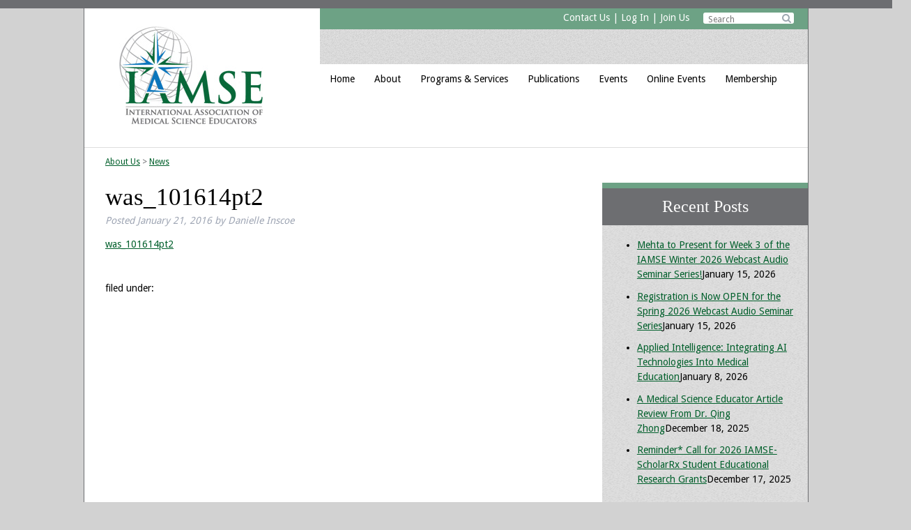

--- FILE ---
content_type: text/html; charset=UTF-8
request_url: https://www.iamse.org/websem/pros-and-cons-of-compressed-medical-schools/was_101614pt2/
body_size: 12696
content:
<!doctype html>

<!--[if lt IE 7]><html lang="en-US" class="no-js lt-ie9 lt-ie8 lt-ie7"><![endif]-->
<!--[if (IE 7)&!(IEMobile)]><html lang="en-US" class="no-js lt-ie9 lt-ie8"><![endif]-->
<!--[if (IE 8)&!(IEMobile)]><html lang="en-US" class="no-js lt-ie9"><![endif]-->
<!--[if gt IE 8]><!--> <html lang="en-US" class="no-js"><!--<![endif]-->

	<head>
		<meta charset="utf-8">

				<meta http-equiv="X-UA-Compatible" content="IE=edge">

		

				<meta name="HandheldFriendly" content="True">
		<meta name="MobileOptimized" content="320">
		<meta name="viewport" content="width=device-width, initial-scale=1"/>

				<link rel="apple-touch-icon" href="https://www.iamse.org/wp-content/themes/IAMSE/library/images/apple-touch-icon.png">
		<link rel="icon" href="https://www.iamse.org/wp-content/themes/IAMSE/favicon.png">
		<!--[if IE]>
			<link rel="shortcut icon" href="https://www.iamse.org/wp-content/themes/IAMSE/favicon.ico">
		<![endif]-->
				<meta name="msapplication-TileColor" content="#f01d4f">
		<meta name="msapplication-TileImage" content="https://www.iamse.org/wp-content/themes/IAMSE/library/images/win8-tile-icon.png">
            <meta name="theme-color" content="#121212">

		<link rel="pingback" href="https://www.iamse.org/xmlrpc.php">

				<meta name='robots' content='index, follow, max-image-preview:large, max-snippet:-1, max-video-preview:-1' />

	<!-- This site is optimized with the Yoast SEO plugin v26.8 - https://yoast.com/product/yoast-seo-wordpress/ -->
	<title>was_101614pt2 - International Association of Medical Science Educators - IAMSE</title>
	<link rel="canonical" href="https://www.iamse.org/websem/pros-and-cons-of-compressed-medical-schools/was_101614pt2/" />
	<meta property="og:locale" content="en_US" />
	<meta property="og:type" content="article" />
	<meta property="og:title" content="was_101614pt2 - International Association of Medical Science Educators - IAMSE" />
	<meta property="og:description" content="was_101614pt2" />
	<meta property="og:url" content="https://www.iamse.org/websem/pros-and-cons-of-compressed-medical-schools/was_101614pt2/" />
	<meta property="og:site_name" content="International Association of Medical Science Educators - IAMSE" />
	<meta name="twitter:card" content="summary_large_image" />
	<script type="application/ld+json" class="yoast-schema-graph">{"@context":"https://schema.org","@graph":[{"@type":"WebPage","@id":"https://www.iamse.org/websem/pros-and-cons-of-compressed-medical-schools/was_101614pt2/","url":"https://www.iamse.org/websem/pros-and-cons-of-compressed-medical-schools/was_101614pt2/","name":"was_101614pt2 - International Association of Medical Science Educators - IAMSE","isPartOf":{"@id":"https://www.iamse.org/#website"},"primaryImageOfPage":{"@id":"https://www.iamse.org/websem/pros-and-cons-of-compressed-medical-schools/was_101614pt2/#primaryimage"},"image":{"@id":"https://www.iamse.org/websem/pros-and-cons-of-compressed-medical-schools/was_101614pt2/#primaryimage"},"thumbnailUrl":"","datePublished":"2016-01-21T21:56:51+00:00","breadcrumb":{"@id":"https://www.iamse.org/websem/pros-and-cons-of-compressed-medical-schools/was_101614pt2/#breadcrumb"},"inLanguage":"en-US","potentialAction":[{"@type":"ReadAction","target":["https://www.iamse.org/websem/pros-and-cons-of-compressed-medical-schools/was_101614pt2/"]}]},{"@type":"BreadcrumbList","@id":"https://www.iamse.org/websem/pros-and-cons-of-compressed-medical-schools/was_101614pt2/#breadcrumb","itemListElement":[{"@type":"ListItem","position":1,"name":"Home","item":"https://www.iamse.org/"},{"@type":"ListItem","position":2,"name":"Pros and Cons of Compressed Medical Schools","item":"https://www.iamse.org/websem/pros-and-cons-of-compressed-medical-schools/"},{"@type":"ListItem","position":3,"name":"was_101614pt2"}]},{"@type":"WebSite","@id":"https://www.iamse.org/#website","url":"https://www.iamse.org/","name":"International Association of Medical Science Educators - IAMSE","description":"","potentialAction":[{"@type":"SearchAction","target":{"@type":"EntryPoint","urlTemplate":"https://www.iamse.org/?s={search_term_string}"},"query-input":{"@type":"PropertyValueSpecification","valueRequired":true,"valueName":"search_term_string"}}],"inLanguage":"en-US"}]}</script>
	<!-- / Yoast SEO plugin. -->


<link rel='dns-prefetch' href='//secure.gravatar.com' />
<link rel='dns-prefetch' href='//stats.wp.com' />
<link rel='dns-prefetch' href='//fonts.googleapis.com' />
<link rel='dns-prefetch' href='//netdna.bootstrapcdn.com' />
<link rel='dns-prefetch' href='//v0.wordpress.com' />
<link rel="alternate" type="application/rss+xml" title="International Association of Medical Science Educators - IAMSE &raquo; Feed" href="https://www.iamse.org/feed/" />
<link rel="alternate" type="text/calendar" title="International Association of Medical Science Educators - IAMSE &raquo; iCal Feed" href="https://www.iamse.org/events/?ical=1" />
<link rel="alternate" title="oEmbed (JSON)" type="application/json+oembed" href="https://www.iamse.org/wp-json/oembed/1.0/embed?url=https%3A%2F%2Fwww.iamse.org%2Fwebsem%2Fpros-and-cons-of-compressed-medical-schools%2Fwas_101614pt2%2F" />
<link rel="alternate" title="oEmbed (XML)" type="text/xml+oembed" href="https://www.iamse.org/wp-json/oembed/1.0/embed?url=https%3A%2F%2Fwww.iamse.org%2Fwebsem%2Fpros-and-cons-of-compressed-medical-schools%2Fwas_101614pt2%2F&#038;format=xml" />
		<!-- This site uses the Google Analytics by ExactMetrics plugin v8.11.1 - Using Analytics tracking - https://www.exactmetrics.com/ -->
							<script src="//www.googletagmanager.com/gtag/js?id=G-JRDYN2D4NT"  data-cfasync="false" data-wpfc-render="false" type="text/javascript" async></script>
			<script data-cfasync="false" data-wpfc-render="false" type="text/javascript">
				var em_version = '8.11.1';
				var em_track_user = true;
				var em_no_track_reason = '';
								var ExactMetricsDefaultLocations = {"page_location":"https:\/\/www.iamse.org\/websem\/pros-and-cons-of-compressed-medical-schools\/was_101614pt2\/"};
								if ( typeof ExactMetricsPrivacyGuardFilter === 'function' ) {
					var ExactMetricsLocations = (typeof ExactMetricsExcludeQuery === 'object') ? ExactMetricsPrivacyGuardFilter( ExactMetricsExcludeQuery ) : ExactMetricsPrivacyGuardFilter( ExactMetricsDefaultLocations );
				} else {
					var ExactMetricsLocations = (typeof ExactMetricsExcludeQuery === 'object') ? ExactMetricsExcludeQuery : ExactMetricsDefaultLocations;
				}

								var disableStrs = [
										'ga-disable-G-JRDYN2D4NT',
									];

				/* Function to detect opted out users */
				function __gtagTrackerIsOptedOut() {
					for (var index = 0; index < disableStrs.length; index++) {
						if (document.cookie.indexOf(disableStrs[index] + '=true') > -1) {
							return true;
						}
					}

					return false;
				}

				/* Disable tracking if the opt-out cookie exists. */
				if (__gtagTrackerIsOptedOut()) {
					for (var index = 0; index < disableStrs.length; index++) {
						window[disableStrs[index]] = true;
					}
				}

				/* Opt-out function */
				function __gtagTrackerOptout() {
					for (var index = 0; index < disableStrs.length; index++) {
						document.cookie = disableStrs[index] + '=true; expires=Thu, 31 Dec 2099 23:59:59 UTC; path=/';
						window[disableStrs[index]] = true;
					}
				}

				if ('undefined' === typeof gaOptout) {
					function gaOptout() {
						__gtagTrackerOptout();
					}
				}
								window.dataLayer = window.dataLayer || [];

				window.ExactMetricsDualTracker = {
					helpers: {},
					trackers: {},
				};
				if (em_track_user) {
					function __gtagDataLayer() {
						dataLayer.push(arguments);
					}

					function __gtagTracker(type, name, parameters) {
						if (!parameters) {
							parameters = {};
						}

						if (parameters.send_to) {
							__gtagDataLayer.apply(null, arguments);
							return;
						}

						if (type === 'event') {
														parameters.send_to = exactmetrics_frontend.v4_id;
							var hookName = name;
							if (typeof parameters['event_category'] !== 'undefined') {
								hookName = parameters['event_category'] + ':' + name;
							}

							if (typeof ExactMetricsDualTracker.trackers[hookName] !== 'undefined') {
								ExactMetricsDualTracker.trackers[hookName](parameters);
							} else {
								__gtagDataLayer('event', name, parameters);
							}
							
						} else {
							__gtagDataLayer.apply(null, arguments);
						}
					}

					__gtagTracker('js', new Date());
					__gtagTracker('set', {
						'developer_id.dNDMyYj': true,
											});
					if ( ExactMetricsLocations.page_location ) {
						__gtagTracker('set', ExactMetricsLocations);
					}
										__gtagTracker('config', 'G-JRDYN2D4NT', {"forceSSL":"true"} );
										window.gtag = __gtagTracker;										(function () {
						/* https://developers.google.com/analytics/devguides/collection/analyticsjs/ */
						/* ga and __gaTracker compatibility shim. */
						var noopfn = function () {
							return null;
						};
						var newtracker = function () {
							return new Tracker();
						};
						var Tracker = function () {
							return null;
						};
						var p = Tracker.prototype;
						p.get = noopfn;
						p.set = noopfn;
						p.send = function () {
							var args = Array.prototype.slice.call(arguments);
							args.unshift('send');
							__gaTracker.apply(null, args);
						};
						var __gaTracker = function () {
							var len = arguments.length;
							if (len === 0) {
								return;
							}
							var f = arguments[len - 1];
							if (typeof f !== 'object' || f === null || typeof f.hitCallback !== 'function') {
								if ('send' === arguments[0]) {
									var hitConverted, hitObject = false, action;
									if ('event' === arguments[1]) {
										if ('undefined' !== typeof arguments[3]) {
											hitObject = {
												'eventAction': arguments[3],
												'eventCategory': arguments[2],
												'eventLabel': arguments[4],
												'value': arguments[5] ? arguments[5] : 1,
											}
										}
									}
									if ('pageview' === arguments[1]) {
										if ('undefined' !== typeof arguments[2]) {
											hitObject = {
												'eventAction': 'page_view',
												'page_path': arguments[2],
											}
										}
									}
									if (typeof arguments[2] === 'object') {
										hitObject = arguments[2];
									}
									if (typeof arguments[5] === 'object') {
										Object.assign(hitObject, arguments[5]);
									}
									if ('undefined' !== typeof arguments[1].hitType) {
										hitObject = arguments[1];
										if ('pageview' === hitObject.hitType) {
											hitObject.eventAction = 'page_view';
										}
									}
									if (hitObject) {
										action = 'timing' === arguments[1].hitType ? 'timing_complete' : hitObject.eventAction;
										hitConverted = mapArgs(hitObject);
										__gtagTracker('event', action, hitConverted);
									}
								}
								return;
							}

							function mapArgs(args) {
								var arg, hit = {};
								var gaMap = {
									'eventCategory': 'event_category',
									'eventAction': 'event_action',
									'eventLabel': 'event_label',
									'eventValue': 'event_value',
									'nonInteraction': 'non_interaction',
									'timingCategory': 'event_category',
									'timingVar': 'name',
									'timingValue': 'value',
									'timingLabel': 'event_label',
									'page': 'page_path',
									'location': 'page_location',
									'title': 'page_title',
									'referrer' : 'page_referrer',
								};
								for (arg in args) {
																		if (!(!args.hasOwnProperty(arg) || !gaMap.hasOwnProperty(arg))) {
										hit[gaMap[arg]] = args[arg];
									} else {
										hit[arg] = args[arg];
									}
								}
								return hit;
							}

							try {
								f.hitCallback();
							} catch (ex) {
							}
						};
						__gaTracker.create = newtracker;
						__gaTracker.getByName = newtracker;
						__gaTracker.getAll = function () {
							return [];
						};
						__gaTracker.remove = noopfn;
						__gaTracker.loaded = true;
						window['__gaTracker'] = __gaTracker;
					})();
									} else {
										console.log("");
					(function () {
						function __gtagTracker() {
							return null;
						}

						window['__gtagTracker'] = __gtagTracker;
						window['gtag'] = __gtagTracker;
					})();
									}
			</script>
							<!-- / Google Analytics by ExactMetrics -->
		<style id='wp-img-auto-sizes-contain-inline-css' type='text/css'>
img:is([sizes=auto i],[sizes^="auto," i]){contain-intrinsic-size:3000px 1500px}
/*# sourceURL=wp-img-auto-sizes-contain-inline-css */
</style>
<style id='wp-emoji-styles-inline-css' type='text/css'>

	img.wp-smiley, img.emoji {
		display: inline !important;
		border: none !important;
		box-shadow: none !important;
		height: 1em !important;
		width: 1em !important;
		margin: 0 0.07em !important;
		vertical-align: -0.1em !important;
		background: none !important;
		padding: 0 !important;
	}
/*# sourceURL=wp-emoji-styles-inline-css */
</style>
<link rel='stylesheet' id='wp-block-library-css' href='https://www.iamse.org/wp-includes/css/dist/block-library/style.min.css' type='text/css' media='all' />
<style id='classic-theme-styles-inline-css' type='text/css'>
/*! This file is auto-generated */
.wp-block-button__link{color:#fff;background-color:#32373c;border-radius:9999px;box-shadow:none;text-decoration:none;padding:calc(.667em + 2px) calc(1.333em + 2px);font-size:1.125em}.wp-block-file__button{background:#32373c;color:#fff;text-decoration:none}
/*# sourceURL=/wp-includes/css/classic-themes.min.css */
</style>
<link rel='stylesheet' id='mediaelement-css' href='https://www.iamse.org/wp-includes/js/mediaelement/mediaelementplayer-legacy.min.css' type='text/css' media='all' />
<link rel='stylesheet' id='wp-mediaelement-css' href='https://www.iamse.org/wp-includes/js/mediaelement/wp-mediaelement.min.css' type='text/css' media='all' />
<style id='jetpack-sharing-buttons-style-inline-css' type='text/css'>
.jetpack-sharing-buttons__services-list{display:flex;flex-direction:row;flex-wrap:wrap;gap:0;list-style-type:none;margin:5px;padding:0}.jetpack-sharing-buttons__services-list.has-small-icon-size{font-size:12px}.jetpack-sharing-buttons__services-list.has-normal-icon-size{font-size:16px}.jetpack-sharing-buttons__services-list.has-large-icon-size{font-size:24px}.jetpack-sharing-buttons__services-list.has-huge-icon-size{font-size:36px}@media print{.jetpack-sharing-buttons__services-list{display:none!important}}.editor-styles-wrapper .wp-block-jetpack-sharing-buttons{gap:0;padding-inline-start:0}ul.jetpack-sharing-buttons__services-list.has-background{padding:1.25em 2.375em}
/*# sourceURL=https://www.iamse.org/wp-content/plugins/jetpack/_inc/blocks/sharing-buttons/view.css */
</style>
<style id='global-styles-inline-css' type='text/css'>
:root{--wp--preset--aspect-ratio--square: 1;--wp--preset--aspect-ratio--4-3: 4/3;--wp--preset--aspect-ratio--3-4: 3/4;--wp--preset--aspect-ratio--3-2: 3/2;--wp--preset--aspect-ratio--2-3: 2/3;--wp--preset--aspect-ratio--16-9: 16/9;--wp--preset--aspect-ratio--9-16: 9/16;--wp--preset--color--black: #000000;--wp--preset--color--cyan-bluish-gray: #abb8c3;--wp--preset--color--white: #ffffff;--wp--preset--color--pale-pink: #f78da7;--wp--preset--color--vivid-red: #cf2e2e;--wp--preset--color--luminous-vivid-orange: #ff6900;--wp--preset--color--luminous-vivid-amber: #fcb900;--wp--preset--color--light-green-cyan: #7bdcb5;--wp--preset--color--vivid-green-cyan: #00d084;--wp--preset--color--pale-cyan-blue: #8ed1fc;--wp--preset--color--vivid-cyan-blue: #0693e3;--wp--preset--color--vivid-purple: #9b51e0;--wp--preset--gradient--vivid-cyan-blue-to-vivid-purple: linear-gradient(135deg,rgb(6,147,227) 0%,rgb(155,81,224) 100%);--wp--preset--gradient--light-green-cyan-to-vivid-green-cyan: linear-gradient(135deg,rgb(122,220,180) 0%,rgb(0,208,130) 100%);--wp--preset--gradient--luminous-vivid-amber-to-luminous-vivid-orange: linear-gradient(135deg,rgb(252,185,0) 0%,rgb(255,105,0) 100%);--wp--preset--gradient--luminous-vivid-orange-to-vivid-red: linear-gradient(135deg,rgb(255,105,0) 0%,rgb(207,46,46) 100%);--wp--preset--gradient--very-light-gray-to-cyan-bluish-gray: linear-gradient(135deg,rgb(238,238,238) 0%,rgb(169,184,195) 100%);--wp--preset--gradient--cool-to-warm-spectrum: linear-gradient(135deg,rgb(74,234,220) 0%,rgb(151,120,209) 20%,rgb(207,42,186) 40%,rgb(238,44,130) 60%,rgb(251,105,98) 80%,rgb(254,248,76) 100%);--wp--preset--gradient--blush-light-purple: linear-gradient(135deg,rgb(255,206,236) 0%,rgb(152,150,240) 100%);--wp--preset--gradient--blush-bordeaux: linear-gradient(135deg,rgb(254,205,165) 0%,rgb(254,45,45) 50%,rgb(107,0,62) 100%);--wp--preset--gradient--luminous-dusk: linear-gradient(135deg,rgb(255,203,112) 0%,rgb(199,81,192) 50%,rgb(65,88,208) 100%);--wp--preset--gradient--pale-ocean: linear-gradient(135deg,rgb(255,245,203) 0%,rgb(182,227,212) 50%,rgb(51,167,181) 100%);--wp--preset--gradient--electric-grass: linear-gradient(135deg,rgb(202,248,128) 0%,rgb(113,206,126) 100%);--wp--preset--gradient--midnight: linear-gradient(135deg,rgb(2,3,129) 0%,rgb(40,116,252) 100%);--wp--preset--font-size--small: 13px;--wp--preset--font-size--medium: 20px;--wp--preset--font-size--large: 36px;--wp--preset--font-size--x-large: 42px;--wp--preset--spacing--20: 0.44rem;--wp--preset--spacing--30: 0.67rem;--wp--preset--spacing--40: 1rem;--wp--preset--spacing--50: 1.5rem;--wp--preset--spacing--60: 2.25rem;--wp--preset--spacing--70: 3.38rem;--wp--preset--spacing--80: 5.06rem;--wp--preset--shadow--natural: 6px 6px 9px rgba(0, 0, 0, 0.2);--wp--preset--shadow--deep: 12px 12px 50px rgba(0, 0, 0, 0.4);--wp--preset--shadow--sharp: 6px 6px 0px rgba(0, 0, 0, 0.2);--wp--preset--shadow--outlined: 6px 6px 0px -3px rgb(255, 255, 255), 6px 6px rgb(0, 0, 0);--wp--preset--shadow--crisp: 6px 6px 0px rgb(0, 0, 0);}:where(.is-layout-flex){gap: 0.5em;}:where(.is-layout-grid){gap: 0.5em;}body .is-layout-flex{display: flex;}.is-layout-flex{flex-wrap: wrap;align-items: center;}.is-layout-flex > :is(*, div){margin: 0;}body .is-layout-grid{display: grid;}.is-layout-grid > :is(*, div){margin: 0;}:where(.wp-block-columns.is-layout-flex){gap: 2em;}:where(.wp-block-columns.is-layout-grid){gap: 2em;}:where(.wp-block-post-template.is-layout-flex){gap: 1.25em;}:where(.wp-block-post-template.is-layout-grid){gap: 1.25em;}.has-black-color{color: var(--wp--preset--color--black) !important;}.has-cyan-bluish-gray-color{color: var(--wp--preset--color--cyan-bluish-gray) !important;}.has-white-color{color: var(--wp--preset--color--white) !important;}.has-pale-pink-color{color: var(--wp--preset--color--pale-pink) !important;}.has-vivid-red-color{color: var(--wp--preset--color--vivid-red) !important;}.has-luminous-vivid-orange-color{color: var(--wp--preset--color--luminous-vivid-orange) !important;}.has-luminous-vivid-amber-color{color: var(--wp--preset--color--luminous-vivid-amber) !important;}.has-light-green-cyan-color{color: var(--wp--preset--color--light-green-cyan) !important;}.has-vivid-green-cyan-color{color: var(--wp--preset--color--vivid-green-cyan) !important;}.has-pale-cyan-blue-color{color: var(--wp--preset--color--pale-cyan-blue) !important;}.has-vivid-cyan-blue-color{color: var(--wp--preset--color--vivid-cyan-blue) !important;}.has-vivid-purple-color{color: var(--wp--preset--color--vivid-purple) !important;}.has-black-background-color{background-color: var(--wp--preset--color--black) !important;}.has-cyan-bluish-gray-background-color{background-color: var(--wp--preset--color--cyan-bluish-gray) !important;}.has-white-background-color{background-color: var(--wp--preset--color--white) !important;}.has-pale-pink-background-color{background-color: var(--wp--preset--color--pale-pink) !important;}.has-vivid-red-background-color{background-color: var(--wp--preset--color--vivid-red) !important;}.has-luminous-vivid-orange-background-color{background-color: var(--wp--preset--color--luminous-vivid-orange) !important;}.has-luminous-vivid-amber-background-color{background-color: var(--wp--preset--color--luminous-vivid-amber) !important;}.has-light-green-cyan-background-color{background-color: var(--wp--preset--color--light-green-cyan) !important;}.has-vivid-green-cyan-background-color{background-color: var(--wp--preset--color--vivid-green-cyan) !important;}.has-pale-cyan-blue-background-color{background-color: var(--wp--preset--color--pale-cyan-blue) !important;}.has-vivid-cyan-blue-background-color{background-color: var(--wp--preset--color--vivid-cyan-blue) !important;}.has-vivid-purple-background-color{background-color: var(--wp--preset--color--vivid-purple) !important;}.has-black-border-color{border-color: var(--wp--preset--color--black) !important;}.has-cyan-bluish-gray-border-color{border-color: var(--wp--preset--color--cyan-bluish-gray) !important;}.has-white-border-color{border-color: var(--wp--preset--color--white) !important;}.has-pale-pink-border-color{border-color: var(--wp--preset--color--pale-pink) !important;}.has-vivid-red-border-color{border-color: var(--wp--preset--color--vivid-red) !important;}.has-luminous-vivid-orange-border-color{border-color: var(--wp--preset--color--luminous-vivid-orange) !important;}.has-luminous-vivid-amber-border-color{border-color: var(--wp--preset--color--luminous-vivid-amber) !important;}.has-light-green-cyan-border-color{border-color: var(--wp--preset--color--light-green-cyan) !important;}.has-vivid-green-cyan-border-color{border-color: var(--wp--preset--color--vivid-green-cyan) !important;}.has-pale-cyan-blue-border-color{border-color: var(--wp--preset--color--pale-cyan-blue) !important;}.has-vivid-cyan-blue-border-color{border-color: var(--wp--preset--color--vivid-cyan-blue) !important;}.has-vivid-purple-border-color{border-color: var(--wp--preset--color--vivid-purple) !important;}.has-vivid-cyan-blue-to-vivid-purple-gradient-background{background: var(--wp--preset--gradient--vivid-cyan-blue-to-vivid-purple) !important;}.has-light-green-cyan-to-vivid-green-cyan-gradient-background{background: var(--wp--preset--gradient--light-green-cyan-to-vivid-green-cyan) !important;}.has-luminous-vivid-amber-to-luminous-vivid-orange-gradient-background{background: var(--wp--preset--gradient--luminous-vivid-amber-to-luminous-vivid-orange) !important;}.has-luminous-vivid-orange-to-vivid-red-gradient-background{background: var(--wp--preset--gradient--luminous-vivid-orange-to-vivid-red) !important;}.has-very-light-gray-to-cyan-bluish-gray-gradient-background{background: var(--wp--preset--gradient--very-light-gray-to-cyan-bluish-gray) !important;}.has-cool-to-warm-spectrum-gradient-background{background: var(--wp--preset--gradient--cool-to-warm-spectrum) !important;}.has-blush-light-purple-gradient-background{background: var(--wp--preset--gradient--blush-light-purple) !important;}.has-blush-bordeaux-gradient-background{background: var(--wp--preset--gradient--blush-bordeaux) !important;}.has-luminous-dusk-gradient-background{background: var(--wp--preset--gradient--luminous-dusk) !important;}.has-pale-ocean-gradient-background{background: var(--wp--preset--gradient--pale-ocean) !important;}.has-electric-grass-gradient-background{background: var(--wp--preset--gradient--electric-grass) !important;}.has-midnight-gradient-background{background: var(--wp--preset--gradient--midnight) !important;}.has-small-font-size{font-size: var(--wp--preset--font-size--small) !important;}.has-medium-font-size{font-size: var(--wp--preset--font-size--medium) !important;}.has-large-font-size{font-size: var(--wp--preset--font-size--large) !important;}.has-x-large-font-size{font-size: var(--wp--preset--font-size--x-large) !important;}
:where(.wp-block-post-template.is-layout-flex){gap: 1.25em;}:where(.wp-block-post-template.is-layout-grid){gap: 1.25em;}
:where(.wp-block-term-template.is-layout-flex){gap: 1.25em;}:where(.wp-block-term-template.is-layout-grid){gap: 1.25em;}
:where(.wp-block-columns.is-layout-flex){gap: 2em;}:where(.wp-block-columns.is-layout-grid){gap: 2em;}
:root :where(.wp-block-pullquote){font-size: 1.5em;line-height: 1.6;}
/*# sourceURL=global-styles-inline-css */
</style>
<link rel='stylesheet' id='tribe-events-v2-single-skeleton-css' href='https://www.iamse.org/wp-content/plugins/the-events-calendar/build/css/tribe-events-single-skeleton.css' type='text/css' media='all' />
<link rel='stylesheet' id='tribe-events-v2-single-skeleton-full-css' href='https://www.iamse.org/wp-content/plugins/the-events-calendar/build/css/tribe-events-single-full.css' type='text/css' media='all' />
<link rel='stylesheet' id='tec-events-elementor-widgets-base-styles-css' href='https://www.iamse.org/wp-content/plugins/the-events-calendar/build/css/integrations/plugins/elementor/widgets/widget-base.css' type='text/css' media='all' />
<link rel='stylesheet' id='googleFonts-css' href='http://fonts.googleapis.com/css?family=Droid+Sans%3A400%2C700%2C400italic%2C700italic' type='text/css' media='all' />
<link rel='stylesheet' id='prefix-font-awesome-css' href='//netdna.bootstrapcdn.com/font-awesome/4.0.3/css/font-awesome.min.css' type='text/css' media='all' />
<link rel='stylesheet' id='bones-stylesheet-css' href='https://www.iamse.org/wp-content/themes/IAMSE/library/css/style.css' type='text/css' media='all' />
<link rel='stylesheet' id='responsive-nav-css' href='https://www.iamse.org/wp-content/themes/IAMSE/library/css/responsive-nav.css' type='text/css' media='all' />
<script type="text/javascript" src="https://www.iamse.org/wp-content/plugins/google-analytics-dashboard-for-wp/assets/js/frontend-gtag.min.js" id="exactmetrics-frontend-script-js" async="async" data-wp-strategy="async"></script>
<script data-cfasync="false" data-wpfc-render="false" type="text/javascript" id='exactmetrics-frontend-script-js-extra'>/* <![CDATA[ */
var exactmetrics_frontend = {"js_events_tracking":"true","download_extensions":"zip,mp3,mpeg,pdf,docx,pptx,xlsx,rar","inbound_paths":"[{\"path\":\"\\\/go\\\/\",\"label\":\"affiliate\"},{\"path\":\"\\\/recommend\\\/\",\"label\":\"affiliate\"}]","home_url":"https:\/\/www.iamse.org","hash_tracking":"false","v4_id":"G-JRDYN2D4NT"};/* ]]> */
</script>
<script type="text/javascript" src="https://www.iamse.org/wp-content/themes/IAMSE/library/js/libs/modernizr.custom.min.js" id="bones-modernizr-js"></script>
<script type="text/javascript" src="https://www.iamse.org/wp-includes/js/jquery/jquery.min.js" id="jquery-core-js"></script>
<script type="text/javascript" src="https://www.iamse.org/wp-includes/js/jquery/jquery-migrate.min.js" id="jquery-migrate-js"></script>
<script type="text/javascript" src="https://www.iamse.org/wp-content/themes/IAMSE/library/js/min/responsive-nav.min.js" id="responsivenav-js-js"></script>
<link rel="https://api.w.org/" href="https://www.iamse.org/wp-json/" /><link rel="alternate" title="JSON" type="application/json" href="https://www.iamse.org/wp-json/wp/v2/media/2849" /><link rel='shortlink' href='https://www.iamse.org/?p=2849' />
<meta name="tec-api-version" content="v1"><meta name="tec-api-origin" content="https://www.iamse.org"><link rel="alternate" href="https://www.iamse.org/wp-json/tribe/events/v1/" />	<style>img#wpstats{display:none}</style>
		<meta name="generator" content="Elementor 3.34.1; features: e_font_icon_svg, additional_custom_breakpoints; settings: css_print_method-external, google_font-enabled, font_display-swap">
			<style>
				.e-con.e-parent:nth-of-type(n+4):not(.e-lazyloaded):not(.e-no-lazyload),
				.e-con.e-parent:nth-of-type(n+4):not(.e-lazyloaded):not(.e-no-lazyload) * {
					background-image: none !important;
				}
				@media screen and (max-height: 1024px) {
					.e-con.e-parent:nth-of-type(n+3):not(.e-lazyloaded):not(.e-no-lazyload),
					.e-con.e-parent:nth-of-type(n+3):not(.e-lazyloaded):not(.e-no-lazyload) * {
						background-image: none !important;
					}
				}
				@media screen and (max-height: 640px) {
					.e-con.e-parent:nth-of-type(n+2):not(.e-lazyloaded):not(.e-no-lazyload),
					.e-con.e-parent:nth-of-type(n+2):not(.e-lazyloaded):not(.e-no-lazyload) * {
						background-image: none !important;
					}
				}
			</style>
					<style type="text/css" id="wp-custom-css">
			/*
Welcome to Custom CSS!

To learn how this works, see http://wp.me/PEmnE-Bt
*/
a.medbutton.blue {
	text-align: left;
}		</style>
				
				
	</head>

	<body class="attachment wp-singular attachment-template-default single single-attachment postid-2849 attachmentid-2849 attachment-pdf wp-theme-IAMSE tribe-no-js elementor-default elementor-kit-11102" itemscope itemtype="http://schema.org/WebPage">

		<div id="container">

			<header class="header" role="banner" itemscope itemtype="http://schema.org/WPHeader">

				<div id="inner-header" class="wrap cf">

										<a href="https://www.iamse.org" rel="nofollow"><p id="logo" class="h1" itemscope itemtype="http://schema.org/Organization"></p></a>
					

										

					<nav role="navigation" itemscope itemtype="http://schema.org/SiteNavigationElement">
						<div id="topgreenbar">
							<div id="search-2" class="widget widget_search"><form role="search" method="get" id="searchform" class="searchform" action="https://www.iamse.org/">
    <div>
        <label for="s" class="screen-reader-text">Search for:</label>
        <div class="icon-search">&#xf002;</div>
    	<input type="text" value="" name="s" id="s" placeholder="Search"/>
    </div>
</form>
</div><div id="wysiwyg_widgets_widget-6" class="widget widget_wysiwyg_widgets_widget"><!-- Widget by WYSIWYG Widgets v2.3.10 - https://wordpress.org/plugins/wysiwyg-widgets/ --><p><a href="http://www.iamse.org/contact-us/">Contact Us</a> | <a href="http://iamse.site-ym.com/login.aspx" target="_blank">Log In</a> | <a href="https://iamse.site-ym.com/general/register_member_type.asp?" target="_blank">Join Us</a></p>
<!-- / WYSIWYG Widgets --></div>						</div>
						<div id="topgraybar">
						</div>
						<div id="menutoggle" class="fa fa-bars"></div>
						<ul id="menu-main-menu" class="nav top-nav cf nav-collapse"><li id="menu-item-32" class="menu-item menu-item-type-post_type menu-item-object-page menu-item-home menu-item-32"><a href="https://www.iamse.org/">Home</a></li>
<li id="menu-item-5" class="menu-item menu-item-type-custom menu-item-object-custom menu-item-has-children menu-item-5"><a href="#">About</a>
<ul class="sub-menu">
	<li id="menu-item-16" class="menu-item menu-item-type-post_type menu-item-object-page menu-item-16"><a href="https://www.iamse.org/vision/">Vision</a></li>
	<li id="menu-item-31" class="menu-item menu-item-type-post_type menu-item-object-page menu-item-31"><a href="https://www.iamse.org/history/">History</a></li>
	<li id="menu-item-30" class="menu-item menu-item-type-post_type menu-item-object-page menu-item-has-children menu-item-30"><a href="https://www.iamse.org/board-of-directors/">Board of Directors</a>
	<ul class="sub-menu">
		<li id="menu-item-3171" class="menu-item menu-item-type-post_type menu-item-object-page menu-item-3171"><a href="https://www.iamse.org/board-of-directors/past-presidents/">Past Presidents</a></li>
	</ul>
</li>
	<li id="menu-item-29" class="menu-item menu-item-type-post_type menu-item-object-page menu-item-29"><a href="https://www.iamse.org/administrative-committees/">Administrative Committees</a></li>
	<li id="menu-item-10059" class="menu-item menu-item-type-post_type menu-item-object-page menu-item-10059"><a href="https://www.iamse.org/iamse-cog/">IAMSE Communities of Growth (CoG)</a></li>
	<li id="menu-item-28" class="menu-item menu-item-type-post_type menu-item-object-page menu-item-28"><a href="https://www.iamse.org/bylaws/">Bylaws</a></li>
	<li id="menu-item-2412" class="menu-item menu-item-type-taxonomy menu-item-object-category menu-item-2412"><a href="https://www.iamse.org/category/news/">News</a></li>
	<li id="menu-item-50" class="menu-item menu-item-type-custom menu-item-object-custom menu-item-has-children menu-item-50"><a href="#">Connect</a>
	<ul class="sub-menu">
		<li id="menu-item-98" class="menu-item menu-item-type-post_type menu-item-object-page menu-item-98"><a href="https://www.iamse.org/contact-us/">Contact Us</a></li>
		<li id="menu-item-2770" class="menu-item menu-item-type-custom menu-item-object-custom menu-item-2770"><a href="http://iamse.site-ym.com/donations/">Make a Donation</a></li>
	</ul>
</li>
</ul>
</li>
<li id="menu-item-41" class="menu-item menu-item-type-custom menu-item-object-custom menu-item-has-children menu-item-41"><a href="#">Programs &#038; Services</a>
<ul class="sub-menu">
	<li id="menu-item-10094" class="menu-item menu-item-type-post_type menu-item-object-page menu-item-10094"><a href="https://www.iamse.org/foundations-of-health-professions-education-course/">Foundations of Health Professions Education Course</a></li>
	<li id="menu-item-45" class="menu-item menu-item-type-post_type menu-item-object-page menu-item-45"><a href="https://www.iamse.org/fellowship-program/">Fellowship Program</a></li>
	<li id="menu-item-9309" class="menu-item menu-item-type-post_type menu-item-object-page menu-item-9309"><a href="https://www.iamse.org/iamse-m-reach-program/">IAMSE IM-REACH Program</a></li>
	<li id="menu-item-8196" class="menu-item menu-item-type-post_type menu-item-object-page menu-item-8196"><a href="https://www.iamse.org/iamse-ambassador-program/">IAMSE Ambassador Program</a></li>
	<li id="menu-item-11495" class="menu-item menu-item-type-custom menu-item-object-custom menu-item-11495"><a href="https://www.iamse.org/iamse-awards-2/">IAMSE Awards</a></li>
	<li id="menu-item-43" class="menu-item menu-item-type-post_type menu-item-object-page menu-item-has-children menu-item-43"><a href="https://www.iamse.org/iamse-grants/">IAMSE Grants</a>
	<ul class="sub-menu">
		<li id="menu-item-9417" class="menu-item menu-item-type-custom menu-item-object-custom menu-item-9417"><a href="http://www.iamse.org/recent-projects/">Recent Projects</a></li>
	</ul>
</li>
	<li id="menu-item-8079" class="menu-item menu-item-type-post_type menu-item-object-page menu-item-8079"><a href="https://www.iamse.org/iamse-scholarrx-curriculum-development-grants/">IAMSE-ScholarRx Curriculum Development Grants</a></li>
	<li id="menu-item-4642" class="menu-item menu-item-type-post_type menu-item-object-page menu-item-4642"><a href="https://www.iamse.org/iamse-educational-research-grant-program-students/">Student Research Grants</a></li>
</ul>
</li>
<li id="menu-item-48" class="menu-item menu-item-type-custom menu-item-object-custom menu-item-has-children menu-item-48"><a href="#">Publications</a>
<ul class="sub-menu">
	<li id="menu-item-105" class="menu-item menu-item-type-post_type menu-item-object-page menu-item-105"><a href="https://www.iamse.org/medical-science-educator/">Medical Science Educator</a></li>
	<li id="menu-item-104" class="menu-item menu-item-type-post_type menu-item-object-page menu-item-104"><a href="https://www.iamse.org/manuals/">Manuals</a></li>
	<li id="menu-item-11016" class="menu-item menu-item-type-post_type menu-item-object-page menu-item-11016"><a href="https://www.iamse.org/iamse-toolkits/">IAMSE Toolkits</a></li>
</ul>
</li>
<li id="menu-item-49" class="menu-item menu-item-type-custom menu-item-object-custom menu-item-has-children menu-item-49"><a href="#">Events</a>
<ul class="sub-menu">
	<li id="menu-item-2824" class="menu-item menu-item-type-post_type menu-item-object-page menu-item-2824"><a href="https://www.iamse.org/annual-conference/">Annual Conferences</a></li>
	<li id="menu-item-6053" class="menu-item menu-item-type-custom menu-item-object-custom menu-item-6053"><a href="https://iamse.site-ym.com/page/geninfo">Conference Session Types</a></li>
	<li id="menu-item-3214" class="menu-item menu-item-type-post_type menu-item-object-page menu-item-3214"><a href="https://www.iamse.org/events-of-interest/">Events of Interest</a></li>
</ul>
</li>
<li id="menu-item-7254" class="menu-item menu-item-type-custom menu-item-object-custom menu-item-has-children menu-item-7254"><a href="#">Online Events</a>
<ul class="sub-menu">
	<li id="menu-item-11292" class="menu-item menu-item-type-post_type menu-item-object-page menu-item-has-children menu-item-11292"><a href="https://www.iamse.org/iamse-virtual-forum/">IAMSE Virtual Forum</a>
	<ul class="sub-menu">
		<li id="menu-item-11293" class="menu-item menu-item-type-post_type menu-item-object-post menu-item-11293"><a href="https://www.iamse.org/iamse-2025-virtual-forum-information/">IAMSE 2025 Virtual Forum Information</a></li>
		<li id="menu-item-11294" class="menu-item menu-item-type-post_type menu-item-object-post menu-item-11294"><a href="https://www.iamse.org/iamse-2024-virtual-forum-information/">IAMSE 2024 Virtual Forum Information</a></li>
		<li id="menu-item-11295" class="menu-item menu-item-type-post_type menu-item-object-post menu-item-11295"><a href="https://www.iamse.org/iamse-2023-virtual-forum-information/">IAMSE 2023 Virtual Forum Information</a></li>
		<li id="menu-item-11296" class="menu-item menu-item-type-post_type menu-item-object-post menu-item-11296"><a href="https://www.iamse.org/iamse-2022-virtual-forum-information/">IAMSE 2022 Virtual Forum Information</a></li>
	</ul>
</li>
	<li id="menu-item-100" class="menu-item menu-item-type-post_type menu-item-object-page menu-item-has-children menu-item-100"><a href="https://www.iamse.org/web-seminars/">Webcast Audio Seminar (WAS)</a>
	<ul class="sub-menu">
		<li id="menu-item-2399" class="menu-item menu-item-type-post_type menu-item-object-page menu-item-2399"><a href="https://www.iamse.org/web-seminars/about-iamse-audio-seminars/">About IAMSE Audio Seminars</a></li>
		<li id="menu-item-2405" class="menu-item menu-item-type-post_type menu-item-object-page menu-item-2405"><a href="https://www.iamse.org/web-seminars/getting-the-most-from-an-iamse-webcast-audio-seminar/">Getting the Most From an IAMSE Webcast Audio Seminar</a></li>
	</ul>
</li>
	<li id="menu-item-6857" class="menu-item menu-item-type-post_type menu-item-object-post menu-item-6857"><a href="https://www.iamse.org/iamse-cafe-archives/">#IAMSECafe Archives</a></li>
</ul>
</li>
<li id="menu-item-47" class="menu-item menu-item-type-custom menu-item-object-custom menu-item-has-children menu-item-47"><a href="#">Membership</a>
<ul class="sub-menu">
	<li id="menu-item-77" class="menu-item menu-item-type-post_type menu-item-object-page menu-item-77"><a href="https://www.iamse.org/benefits-services/">Benefits &amp; Services</a></li>
	<li id="menu-item-7797" class="menu-item menu-item-type-post_type menu-item-object-page menu-item-7797"><a href="https://www.iamse.org/iamse-students/">IAMSE Students</a></li>
	<li id="menu-item-71" class="menu-item menu-item-type-post_type menu-item-object-page menu-item-71"><a href="https://www.iamse.org/affiliate-organizations/">Affiliate Organizations</a></li>
	<li id="menu-item-2556" class="menu-item menu-item-type-taxonomy menu-item-object-category menu-item-2556"><a href="https://www.iamse.org/category/featured-member/">Featured Members</a></li>
	<li id="menu-item-3941" class="menu-item menu-item-type-post_type menu-item-object-page menu-item-3941"><a href="https://www.iamse.org/resources/">Resources</a></li>
</ul>
</li>
</ul>
					</nav>

				</div>

			</header>

			<div id="content">

				<div id="inner-content" class="wrap cf">

					<main id="main" class="m-all t-2of3 d-5of7 cf" role="main" itemscope itemprop="mainContentOfPage" itemtype="http://schema.org/Blog">

												<p class="menu-breadcrumb"><span prefix="v: http://rdf.data-vocabulary.org/#"><span typeof="v:Breadcrumb"><a href="#">About Us</a></span><span class="sep"> &gt; </span><span typeof="v:Breadcrumb"><a href="/category/news/">News</a></span></span></p>
							
              
              <article id="post-2849" class="cf post-2849 attachment type-attachment status-inherit hentry" role="article" itemscope itemprop="blogPost" itemtype="http://schema.org/BlogPosting">

                <header class="article-header entry-header">

                  <h1 class="entry-title single-title" itemprop="headline" rel="bookmark">was_101614pt2</h1>

                  <p class="byline entry-meta vcard">

                    Posted <time class="updated entry-time" datetime="2016-01-21" itemprop="datePublished">January 21, 2016</time> <span class="by">by</span> <span class="entry-author author" itemprop="author" itemscope itemptype="http://schema.org/Person">Danielle Inscoe</span>
                  </p>

                </header> 
                <section class="entry-content cf" itemprop="articleBody">
                  <p class="attachment"><a href='https://www.iamse.org/wp-content/uploads/2015/11/was_101614pt2.pdf'>was_101614pt2</a></p>
                </section> 
                <footer class="article-footer">

                  filed under: 
                  
                </footer> 
                
              </article> 
						
						
					</main>

									<div id="sidebar1" class="sidebar m-all t-1of3 d-2of7 last-col cf" role="complementary">

					
						<div id="rpjc_widget_cat_recent_posts-2" class="widget rpjc_widget_cat_recent_posts widget_recent_entries"><h4 class="widgettitle">Recent Posts</h4><ul><li><a href="https://www.iamse.org/mehta-to-present-for-week-3-of-the-iamse-winter-2026-webcast-audio-seminar-series/">Mehta to Present for Week 3 of the IAMSE Winter 2026 Webcast Audio Seminar Series!</a><span class="post-date">January 15, 2026</span></li><li><a href="https://www.iamse.org/registration-is-now-open-for-the-spring-2026-webcast-audio-seminar-series/">Registration is Now OPEN for the Spring 2026 Webcast Audio Seminar Series</a><span class="post-date">January 15, 2026</span></li><li><a href="https://www.iamse.org/applied-intelligence-integrating-ai-technologies-into-medical-education/">Applied Intelligence: Integrating AI Technologies Into Medical Education</a><span class="post-date">January 8, 2026</span></li><li><a href="https://www.iamse.org/a-medical-science-educator-article-review-from-dr-qing-zhong-2/">A Medical Science Educator Article Review From Dr. Qing Zhong</a><span class="post-date">December 18, 2025</span></li><li><a href="https://www.iamse.org/reminder-call-for-2026-iamse-scholarrx-student-educational-research-grants/">Reminder* Call for 2026 IAMSE-ScholarRx Student Educational Research Grants</a><span class="post-date">December 17, 2025</span></li></ul></div>
					
				</div>

				</div>

			</div>

			<footer class="footer" role="contentinfo" itemscope itemtype="http://schema.org/WPFooter">

				<div id="inner-footer" class="cf">
					<div class="footer_contact d-2of7">
						<div id="wysiwyg_widgets_widget-7" class="widget widget_wysiwyg_widgets_widget"><!-- Widget by WYSIWYG Widgets v2.3.10 - https://wordpress.org/plugins/wysiwyg-widgets/ --><h1>IAMSE</h1>
<p>c/o JulNet Solutions LLC<br />
1014 6th Ave<br />
Huntington, WV 25701<br />
<a href="mailto:support@iamse.org">support@iamse.org</a></p>
<p>&nbsp;</p>
<!-- / WYSIWYG Widgets --></div>					</div>
					<div class="copyrightblock m-all d-2of7 t-1of3 last-col cf">
						<div class="contributebox"><a class="contribute_btn" href="https://iamse.site-ym.com/general/register_member_type.asp?" target="_blank">Join Us <i class="fa fa-arrow-circle-right"></i></a></div>
						<div class="source-org copyright">&copy; 2026 International Association of Medical Science Educators &#8211; IAMSE.
							<p><a href="/privacy-policy">Privacy Policy</a></p>
						</div>
					</div>
					<nav role="navigation" class="d-3of7">

						<ul id="menu-main-menu-1" class="footer-nav cf"><li class="menu-item menu-item-type-post_type menu-item-object-page menu-item-home menu-item-32"><a href="https://www.iamse.org/">Home</a></li>
<li class="menu-item menu-item-type-custom menu-item-object-custom menu-item-has-children menu-item-5"><a href="#">About</a>
<ul class="sub-menu">
	<li class="menu-item menu-item-type-post_type menu-item-object-page menu-item-16"><a href="https://www.iamse.org/vision/">Vision</a></li>
	<li class="menu-item menu-item-type-post_type menu-item-object-page menu-item-31"><a href="https://www.iamse.org/history/">History</a></li>
	<li class="menu-item menu-item-type-post_type menu-item-object-page menu-item-30"><a href="https://www.iamse.org/board-of-directors/">Board of Directors</a></li>
	<li class="menu-item menu-item-type-post_type menu-item-object-page menu-item-29"><a href="https://www.iamse.org/administrative-committees/">Administrative Committees</a></li>
	<li class="menu-item menu-item-type-post_type menu-item-object-page menu-item-10059"><a href="https://www.iamse.org/iamse-cog/">IAMSE Communities of Growth (CoG)</a></li>
	<li class="menu-item menu-item-type-post_type menu-item-object-page menu-item-28"><a href="https://www.iamse.org/bylaws/">Bylaws</a></li>
	<li class="menu-item menu-item-type-taxonomy menu-item-object-category menu-item-2412"><a href="https://www.iamse.org/category/news/">News</a></li>
	<li class="menu-item menu-item-type-custom menu-item-object-custom menu-item-50"><a href="#">Connect</a></li>
</ul>
</li>
<li class="menu-item menu-item-type-custom menu-item-object-custom menu-item-has-children menu-item-41"><a href="#">Programs &#038; Services</a>
<ul class="sub-menu">
	<li class="menu-item menu-item-type-post_type menu-item-object-page menu-item-10094"><a href="https://www.iamse.org/foundations-of-health-professions-education-course/">Foundations of Health Professions Education Course</a></li>
	<li class="menu-item menu-item-type-post_type menu-item-object-page menu-item-45"><a href="https://www.iamse.org/fellowship-program/">Fellowship Program</a></li>
	<li class="menu-item menu-item-type-post_type menu-item-object-page menu-item-9309"><a href="https://www.iamse.org/iamse-m-reach-program/">IAMSE IM-REACH Program</a></li>
	<li class="menu-item menu-item-type-post_type menu-item-object-page menu-item-8196"><a href="https://www.iamse.org/iamse-ambassador-program/">IAMSE Ambassador Program</a></li>
	<li class="menu-item menu-item-type-custom menu-item-object-custom menu-item-11495"><a href="https://www.iamse.org/iamse-awards-2/">IAMSE Awards</a></li>
	<li class="menu-item menu-item-type-post_type menu-item-object-page menu-item-43"><a href="https://www.iamse.org/iamse-grants/">IAMSE Grants</a></li>
	<li class="menu-item menu-item-type-post_type menu-item-object-page menu-item-8079"><a href="https://www.iamse.org/iamse-scholarrx-curriculum-development-grants/">IAMSE-ScholarRx Curriculum Development Grants</a></li>
	<li class="menu-item menu-item-type-post_type menu-item-object-page menu-item-4642"><a href="https://www.iamse.org/iamse-educational-research-grant-program-students/">Student Research Grants</a></li>
</ul>
</li>
<li class="menu-item menu-item-type-custom menu-item-object-custom menu-item-has-children menu-item-48"><a href="#">Publications</a>
<ul class="sub-menu">
	<li class="menu-item menu-item-type-post_type menu-item-object-page menu-item-105"><a href="https://www.iamse.org/medical-science-educator/">Medical Science Educator</a></li>
	<li class="menu-item menu-item-type-post_type menu-item-object-page menu-item-104"><a href="https://www.iamse.org/manuals/">Manuals</a></li>
	<li class="menu-item menu-item-type-post_type menu-item-object-page menu-item-11016"><a href="https://www.iamse.org/iamse-toolkits/">IAMSE Toolkits</a></li>
</ul>
</li>
<li class="menu-item menu-item-type-custom menu-item-object-custom menu-item-has-children menu-item-49"><a href="#">Events</a>
<ul class="sub-menu">
	<li class="menu-item menu-item-type-post_type menu-item-object-page menu-item-2824"><a href="https://www.iamse.org/annual-conference/">Annual Conferences</a></li>
	<li class="menu-item menu-item-type-custom menu-item-object-custom menu-item-6053"><a href="https://iamse.site-ym.com/page/geninfo">Conference Session Types</a></li>
	<li class="menu-item menu-item-type-post_type menu-item-object-page menu-item-3214"><a href="https://www.iamse.org/events-of-interest/">Events of Interest</a></li>
</ul>
</li>
<li class="menu-item menu-item-type-custom menu-item-object-custom menu-item-has-children menu-item-7254"><a href="#">Online Events</a>
<ul class="sub-menu">
	<li class="menu-item menu-item-type-post_type menu-item-object-page menu-item-11292"><a href="https://www.iamse.org/iamse-virtual-forum/">IAMSE Virtual Forum</a></li>
	<li class="menu-item menu-item-type-post_type menu-item-object-page menu-item-100"><a href="https://www.iamse.org/web-seminars/">Webcast Audio Seminar (WAS)</a></li>
	<li class="menu-item menu-item-type-post_type menu-item-object-post menu-item-6857"><a href="https://www.iamse.org/iamse-cafe-archives/">#IAMSECafe Archives</a></li>
</ul>
</li>
<li class="menu-item menu-item-type-custom menu-item-object-custom menu-item-has-children menu-item-47"><a href="#">Membership</a>
<ul class="sub-menu">
	<li class="menu-item menu-item-type-post_type menu-item-object-page menu-item-77"><a href="https://www.iamse.org/benefits-services/">Benefits &amp; Services</a></li>
	<li class="menu-item menu-item-type-post_type menu-item-object-page menu-item-7797"><a href="https://www.iamse.org/iamse-students/">IAMSE Students</a></li>
	<li class="menu-item menu-item-type-post_type menu-item-object-page menu-item-71"><a href="https://www.iamse.org/affiliate-organizations/">Affiliate Organizations</a></li>
	<li class="menu-item menu-item-type-taxonomy menu-item-object-category menu-item-2556"><a href="https://www.iamse.org/category/featured-member/">Featured Members</a></li>
	<li class="menu-item menu-item-type-post_type menu-item-object-page menu-item-3941"><a href="https://www.iamse.org/resources/">Resources</a></li>
</ul>
</li>
</ul>					</nav>

				</div>

			</footer>

		</div>
		<script>
			var nav = responsiveNav(".nav-collapse", { // Selector
				customToggle: "menutoggle"
			});
		</script>
				<script type="speculationrules">
{"prefetch":[{"source":"document","where":{"and":[{"href_matches":"/*"},{"not":{"href_matches":["/wp-*.php","/wp-admin/*","/wp-content/uploads/*","/wp-content/*","/wp-content/plugins/*","/wp-content/themes/IAMSE/*","/*\\?(.+)"]}},{"not":{"selector_matches":"a[rel~=\"nofollow\"]"}},{"not":{"selector_matches":".no-prefetch, .no-prefetch a"}}]},"eagerness":"conservative"}]}
</script>
		<script>
		( function ( body ) {
			'use strict';
			body.className = body.className.replace( /\btribe-no-js\b/, 'tribe-js' );
		} )( document.body );
		</script>
		<script> /* <![CDATA[ */var tribe_l10n_datatables = {"aria":{"sort_ascending":": activate to sort column ascending","sort_descending":": activate to sort column descending"},"length_menu":"Show _MENU_ entries","empty_table":"No data available in table","info":"Showing _START_ to _END_ of _TOTAL_ entries","info_empty":"Showing 0 to 0 of 0 entries","info_filtered":"(filtered from _MAX_ total entries)","zero_records":"No matching records found","search":"Search:","all_selected_text":"All items on this page were selected. ","select_all_link":"Select all pages","clear_selection":"Clear Selection.","pagination":{"all":"All","next":"Next","previous":"Previous"},"select":{"rows":{"0":"","_":": Selected %d rows","1":": Selected 1 row"}},"datepicker":{"dayNames":["Sunday","Monday","Tuesday","Wednesday","Thursday","Friday","Saturday"],"dayNamesShort":["Sun","Mon","Tue","Wed","Thu","Fri","Sat"],"dayNamesMin":["S","M","T","W","T","F","S"],"monthNames":["January","February","March","April","May","June","July","August","September","October","November","December"],"monthNamesShort":["January","February","March","April","May","June","July","August","September","October","November","December"],"monthNamesMin":["Jan","Feb","Mar","Apr","May","Jun","Jul","Aug","Sep","Oct","Nov","Dec"],"nextText":"Next","prevText":"Prev","currentText":"Today","closeText":"Done","today":"Today","clear":"Clear"}};/* ]]> */ </script>			<script>
				const lazyloadRunObserver = () => {
					const lazyloadBackgrounds = document.querySelectorAll( `.e-con.e-parent:not(.e-lazyloaded)` );
					const lazyloadBackgroundObserver = new IntersectionObserver( ( entries ) => {
						entries.forEach( ( entry ) => {
							if ( entry.isIntersecting ) {
								let lazyloadBackground = entry.target;
								if( lazyloadBackground ) {
									lazyloadBackground.classList.add( 'e-lazyloaded' );
								}
								lazyloadBackgroundObserver.unobserve( entry.target );
							}
						});
					}, { rootMargin: '200px 0px 200px 0px' } );
					lazyloadBackgrounds.forEach( ( lazyloadBackground ) => {
						lazyloadBackgroundObserver.observe( lazyloadBackground );
					} );
				};
				const events = [
					'DOMContentLoaded',
					'elementor/lazyload/observe',
				];
				events.forEach( ( event ) => {
					document.addEventListener( event, lazyloadRunObserver );
				} );
			</script>
			<script type="text/javascript" src="https://www.iamse.org/wp-content/plugins/the-events-calendar/common/build/js/user-agent.js" id="tec-user-agent-js"></script>
<script type="text/javascript" id="jetpack-stats-js-before">
/* <![CDATA[ */
_stq = window._stq || [];
_stq.push([ "view", {"v":"ext","blog":"106032423","post":"2849","tz":"-5","srv":"www.iamse.org","j":"1:15.4"} ]);
_stq.push([ "clickTrackerInit", "106032423", "2849" ]);
//# sourceURL=jetpack-stats-js-before
/* ]]> */
</script>
<script type="text/javascript" src="https://stats.wp.com/e-202604.js" id="jetpack-stats-js" defer="defer" data-wp-strategy="defer"></script>
<script type="text/javascript" src="https://www.iamse.org/wp-content/themes/IAMSE/library/js/scripts.js" id="bones-js-js"></script>
<script id="wp-emoji-settings" type="application/json">
{"baseUrl":"https://s.w.org/images/core/emoji/17.0.2/72x72/","ext":".png","svgUrl":"https://s.w.org/images/core/emoji/17.0.2/svg/","svgExt":".svg","source":{"concatemoji":"https://www.iamse.org/wp-includes/js/wp-emoji-release.min.js"}}
</script>
<script type="module">
/* <![CDATA[ */
/*! This file is auto-generated */
const a=JSON.parse(document.getElementById("wp-emoji-settings").textContent),o=(window._wpemojiSettings=a,"wpEmojiSettingsSupports"),s=["flag","emoji"];function i(e){try{var t={supportTests:e,timestamp:(new Date).valueOf()};sessionStorage.setItem(o,JSON.stringify(t))}catch(e){}}function c(e,t,n){e.clearRect(0,0,e.canvas.width,e.canvas.height),e.fillText(t,0,0);t=new Uint32Array(e.getImageData(0,0,e.canvas.width,e.canvas.height).data);e.clearRect(0,0,e.canvas.width,e.canvas.height),e.fillText(n,0,0);const a=new Uint32Array(e.getImageData(0,0,e.canvas.width,e.canvas.height).data);return t.every((e,t)=>e===a[t])}function p(e,t){e.clearRect(0,0,e.canvas.width,e.canvas.height),e.fillText(t,0,0);var n=e.getImageData(16,16,1,1);for(let e=0;e<n.data.length;e++)if(0!==n.data[e])return!1;return!0}function u(e,t,n,a){switch(t){case"flag":return n(e,"\ud83c\udff3\ufe0f\u200d\u26a7\ufe0f","\ud83c\udff3\ufe0f\u200b\u26a7\ufe0f")?!1:!n(e,"\ud83c\udde8\ud83c\uddf6","\ud83c\udde8\u200b\ud83c\uddf6")&&!n(e,"\ud83c\udff4\udb40\udc67\udb40\udc62\udb40\udc65\udb40\udc6e\udb40\udc67\udb40\udc7f","\ud83c\udff4\u200b\udb40\udc67\u200b\udb40\udc62\u200b\udb40\udc65\u200b\udb40\udc6e\u200b\udb40\udc67\u200b\udb40\udc7f");case"emoji":return!a(e,"\ud83e\u1fac8")}return!1}function f(e,t,n,a){let r;const o=(r="undefined"!=typeof WorkerGlobalScope&&self instanceof WorkerGlobalScope?new OffscreenCanvas(300,150):document.createElement("canvas")).getContext("2d",{willReadFrequently:!0}),s=(o.textBaseline="top",o.font="600 32px Arial",{});return e.forEach(e=>{s[e]=t(o,e,n,a)}),s}function r(e){var t=document.createElement("script");t.src=e,t.defer=!0,document.head.appendChild(t)}a.supports={everything:!0,everythingExceptFlag:!0},new Promise(t=>{let n=function(){try{var e=JSON.parse(sessionStorage.getItem(o));if("object"==typeof e&&"number"==typeof e.timestamp&&(new Date).valueOf()<e.timestamp+604800&&"object"==typeof e.supportTests)return e.supportTests}catch(e){}return null}();if(!n){if("undefined"!=typeof Worker&&"undefined"!=typeof OffscreenCanvas&&"undefined"!=typeof URL&&URL.createObjectURL&&"undefined"!=typeof Blob)try{var e="postMessage("+f.toString()+"("+[JSON.stringify(s),u.toString(),c.toString(),p.toString()].join(",")+"));",a=new Blob([e],{type:"text/javascript"});const r=new Worker(URL.createObjectURL(a),{name:"wpTestEmojiSupports"});return void(r.onmessage=e=>{i(n=e.data),r.terminate(),t(n)})}catch(e){}i(n=f(s,u,c,p))}t(n)}).then(e=>{for(const n in e)a.supports[n]=e[n],a.supports.everything=a.supports.everything&&a.supports[n],"flag"!==n&&(a.supports.everythingExceptFlag=a.supports.everythingExceptFlag&&a.supports[n]);var t;a.supports.everythingExceptFlag=a.supports.everythingExceptFlag&&!a.supports.flag,a.supports.everything||((t=a.source||{}).concatemoji?r(t.concatemoji):t.wpemoji&&t.twemoji&&(r(t.twemoji),r(t.wpemoji)))});
//# sourceURL=https://www.iamse.org/wp-includes/js/wp-emoji-loader.min.js
/* ]]> */
</script>

	</body>

</html>
